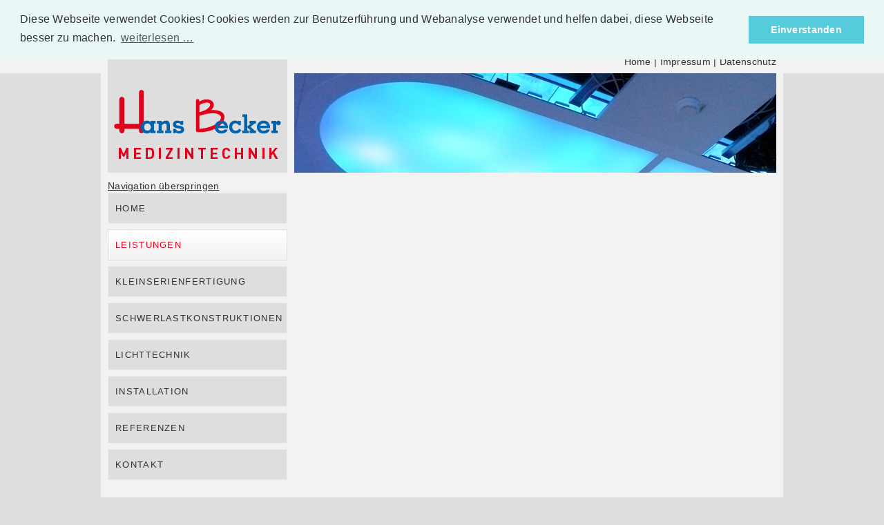

--- FILE ---
content_type: text/html; charset=utf-8
request_url: https://medizintechnik-becker.de/index.php/leistungen.html
body_size: 4171
content:
<!DOCTYPE html>
<html lang="de">
<head>
<meta charset="utf-8">
<!--

	This website is powered by Contao Open Source CMS :: Licensed under GNU/LGPL
	Copyright ©2005-2026 by Leo Feyer :: Extensions are copyright of their respective owners
	Visit the project website at http://www.contao.org for more information

//-->
<title>Leistungen - Medizintechnik Becker</title>
<base href="https://medizintechnik-becker.de/">
<meta name="robots" content="index,follow">
<meta name="description" content="Leistungen">
<meta name="keywords" content="">
<meta name="author" content="Lothar Platz" />
<meta name="publisher" content="EsCAPE Kommunikationsdesign" />
<link rel="stylesheet" href="system/contao.css" media="screen">
<style media="screen">
#wrapper{width:968px;margin:0 auto;}
#header{height:240px;}
#left{width:260px;}
#main{margin-left:260px;}
</style>
<link rel="stylesheet" href="system/modules/dlh_googlemaps/html/dlh_googlemaps.css" media="all">
<link rel="stylesheet" href="plugins/mediabox/1.3.4/css/mediaboxAdvBlack21.css" media="screen">
<link rel="stylesheet" href="system/scripts/fd54c1289cfc.css" media="all">
<script src="system/scripts/6bb6ab418aaa.js"></script>
<link rel="stylesheet" type="text/css" href="//cdnjs.cloudflare.com/ajax/libs/cookieconsent2/3.0.3/cookieconsent.min.css" />
<script src="//cdnjs.cloudflare.com/ajax/libs/cookieconsent2/3.0.3/cookieconsent.min.js"></script>
<script>
window.addEventListener("load", function(){
window.cookieconsent.initialise({
  "palette": {
    "popup": {
      "background": "#eaf7f7",
      "text": "333333"
    },
    "button": {
      "background": "#56cbdb",
      "text": "#ffffff"
    }
  },
  "position": "top",
  "content": {
    "message": "Diese Webseite verwendet Cookies! Cookies werden zur Benutzerführung und Webanalyse verwendet und helfen dabei, diese Webseite besser zu machen.",
    "dismiss": "Einverstanden",
    "link": "weiterlesen …",
    "href": "https://www.medizintechnik-becker.de/index.php/datenschutz.html"
  }
})});
</script>

<link rel="stylesheet" href="tl_files/css/screen.css" type="text/css" media="all" />

<link rel="shortcut icon" href="favicon.ico" type="image/x-icon" />
<link rel="icon" href="favicon.ico" type="image/x-icon" />
<link rel="icon" href="favicon.ico" type="image/png"/>
<!--[if lt IE 9]><script src="plugins/html5shim/html5-1.6.2.js"></script><![endif]-->
</head>
<body id="top" class="mac chrome ch131">

<!--[if lte IE 6]>
<div style="background:#ffc;padding:12px;border-bottom:1px solid #e4790f;font-size:14px;color:#000;text-align:center;"><strong>Achtung!</strong> Sie verwenden einen <a href="http://ie6countdown.com" style="font-size:14px;color:#e4790f;">veralteten Browser</a> und <strong>können nicht alle Funktionen dieser Webseite nutzen</strong>.</div>
<![endif]-->

<div id="wrapper">

<header id="header">
<div class="inside">

<div class="headnav">
<a target="_self" href="index.php/home.html">Home </a>|
<a target="_self" href="index.php/impressum.html">Impressum </a> |
<a target="_self" href="index.php/datenschutz.html">Datenschutz </a>

<!-- no_search --></p>
</div>
<img src="tl_files/image/layout/logo_block.jpg" id="top_image" width="" height="" alt="becker-logo" /><!-- indexer::stop -->

<section class="ce_pageimages is_headerimage block">

<figure class="image_container">
<img src="tl_files/image/layout/is_head/is_head_lichttechnik.jpg" width="698" height="144" alt="is head lichttechnik">
</figure></section>

<!-- indexer::continue -->

 
</div>
</header>

<div id="container">

<aside id="left">
<div class="inside">

<!-- indexer::stop -->
<nav class="mod_navigation block" id="cssmenu">

<a href="index.php/leistungen.html#skipNavigation7" class="invisible">Navigation überspringen</a>

<ul class="level_1">
<li class="sibling first"><a href="index.php/home.html" title="Medizintechnik Becker, Ihr Spezialist für Planung, Fertigung und Montage" class="sibling first">Home</a></li>
<li class="active"><span class="active">Leistungen</span></li>
<li class="sibling"><a href="index.php/kleinserienfertigung.html" title="Kleinserienfertigung" class="sibling">Kleinserienfertigung</a></li>
<li class="sibling"><a href="index.php/schwerlastkonstruktionen.html" title="Schwerlastkonstruktionen" class="sibling">Schwerlastkonstruktionen</a></li>
<li class="sibling"><a href="index.php/lichttechnik.html" title="Lichttechnik" class="sibling">Lichttechnik</a></li>
<li class="sibling"><a href="index.php/installation.html" title="Installationen" class="sibling">Installation</a></li>
<li class="sibling"><a href="index.php/referenzen.html" title="Referenzen" class="sibling">Referenzen</a></li>
<li class="sibling last"><a href="index.php/kontakt.html" title="Kontakt" class="sibling last">Kontakt</a></li>
</ul>

<a id="skipNavigation7" class="invisible">&nbsp;</a>

</nav>
<!-- indexer::continue -->
 
</div>
</aside>

<aside id="right">
<div class="inside">
&nbsp; 
</div>
</aside>

<section id="main">
<div class="inside">

<div class="mod_article">

<!-- indexer::stop -->

<section class="ce_image slogan block">

<figure class="image_container">
<img src="tl_files/image/layout/slogan.gif" width="698" height="43" alt="">
</figure>

</section>
<!-- indexer::continue -->

</div>

<article class="mod_article block" id="leistungen">

<h1 class="ce_headline" style="margin-bottom:20px;">Was wir leisten:</h1>

<section class="ce_text block">

<p>Hans Becker Medizintechnik ist Ihr Partner, wenn es um die Sonderanfertigung von Geräten für die Medizintechnik in Praxen und Kliniken geht. Das Leistungsspektrum erstreckt sich von der Planung bis zur Realisierung und auch Wartung dieser Geräte.</p>
</section>

<section class="ce_text block">

<figure class="image_container float_right" style="padding-top:30px; padding-bottom:10px; float:right;">
<a href="index.php/referenz-galerie.html" title="Planung: Zur Referenzübersicht">
<img src="system/html/kleinserienfertigung-neu-4aca68ad.jpg" width="250" height="105" alt="Planung: Zur Referenzübersicht">
</a>
</figure>

<h2>Planung</h2>
<ul>
<li>Konzeption neuer Projekte</li>
<li>Entwicklung von Teilen und Zubehör, die als Kleinserien gefertigt werden.</li>
</ul>
</section>

<section class="ce_text block">

<figure class="image_container float_right" style="padding-top:30px; padding-bottom:10px; float:right;">
<img src="tl_files/image/content/theme_image/fertigung.jpg" width="250" height="106" alt="">
</figure>

<h2>Fertigung von Sonderkonstruktionen</h2>
<ul>
<li>Installation</li>
<li>Umzug bereits installierter Anlagen</li>
<li>Elektrische und mechanische Montage</li>
<li>Für alle Anlagearten haben wir zum Teil eigene, speziell entwickelte Transportgestelle und Hebewerkzeuge.</li>
</ul>
</section>

<section class="ce_text block">

<figure class="image_container float_right" style="padding-top:30px; padding-bottom:10px; float:right;">
<img src="tl_files/image/content/theme_image/service.jpg" width="250" height="106" alt="Service">
</figure>

<h2>Service</h2>
<ul>
<li>Anfertigung von Ersatzteilen für medizinische Geräte</li>
<li>Tauschen von Lager und Antrieben</li>
<li>Wartung der Anlagen</li>
<li>Aufarbeitung und Generalüberholung von Anlagen</li>
</ul>
</section>

<section class="ce_text block">

<figure class="image_container float_right" style="padding-top:30px; padding-bottom:10px; float:right;">
<img src="tl_files/image/content/theme_image/techn_ausstattung.jpg" width="249" height="106" alt="Technische Ausstattung">
</figure>

<h2>Technische Ausstattung</h2>
<p>Unsere technische Ausstattung für die Blechverarbeitung und Anfertigung von Stahlkonstruktionen und Anlagen ermöglicht folgende Arbeiten:</p>
<ul>
<li>Schneiden von Blechen aus Stahl bis zu 12 mm bei 3 Metern Länge</li>
<li>Anfertigung von Dreh- und Frästeilen</li>
<li>CNC-gesteuerte Stanzmaschine, Stanzkraft 40 Tonnen</li>
<li>CNC-gesteuerte Biegemaschine zum Formen von Blechen</li>
<li>Schweißen aller Metalle</li>
<li>Lackieren</li>
</ul>
</section>

</article>
 
</div>
 
<div id="clear"></div>
</section>

</div>

<footer id="footer">
<div class="inside">

<div class="mod_article" id="footer_xtra">

<!-- indexer::stop -->

<section class="ce_text footer_xtra_1 block">

<h3>Büro:</h3>

<div class="c40l first">
<div class="subcl" style="padding-right: 6px;"><section><strong>Hans Becker Medizintechnik</strong><span><br>Speyerer Str. 80 E</span><span><br>67459 Böhl- Iggelheim</span></section>
<p><strong><span><br>Lieferanschrift:</span></strong><br><span>Hauptstraße 258 – 260<br>67067 Ludwigshafen</span></p>
<section><span><br></span></section></div>
</div>
</section>

<section class="ce_text footer_xtra_2 block">

<h3>Kontakt</h3>

<p>Telefon: 06324-979819<br>Telefax: 06324-979839<br>Mobil: 0172-9623463</p>
<p><a href="&#109;&#97;&#105;&#108;&#116;&#111;&#58;%&#50;&#48;&#x6B;&#111;&#110;&#x74;&#x61;&#x6B;&#116;&#64;&#x6D;&#101;&#100;&#105;&#x7A;&#105;&#x6E;&#x74;&#101;&#99;&#104;&#110;&#105;&#x6B;&#45;&#98;&#x65;&#99;&#107;&#101;&#114;&#46;&#x64;&#101;" target="_blank">&#x6B;&#x6F;&#110;&#x74;&#97;&#107;&#x74;&#64;&#109;&#x65;&#100;&#105;&#122;&#x69;&#x6E;&#116;&#101;&#x63;&#x68;&#x6E;&#x69;&#x6B;&#x2D;&#98;&#x65;&#x63;&#107;&#x65;&#114;&#46;&#100;&#x65;</a><br>www.medizintechnik-becker.de</p>
</section>

<section class="ce_text footer_xtra_4 block">

<h3>Portfolio</h3>

<p><a href="index.php/leistungen.html">Leistungen</a><br><a href="index.php/referenzen.html">Referenzen</a></p>
</section>

<section class="ce_text footer_xtra_5 block">

<h3>Rechtliches</h3>

<p><a href="index.php/impressum.html">Impressum</a><br><a href="index.php/datenschutz.html">Datenschutz</a><br><a href="index.php/kontakt.html">Kontakt</a></p>
</section>
<!-- indexer::continue -->

</div>

<div class="fussnote">
Konzeption und Realisation: <a href="http://www.printart.de/" target="_blank" >Printart</a>  ||   Becker Medizintechnik ©2018 | 
<!-- no_search --></p>
</div> 
</div>
</footer>

</div>

<script>
window.addEvent('domready', function() {
  new Accordion($$('div.toggler'), $$('div.accordion'), {
    opacity: false,
    alwaysHide: true,
    onActive: function(toggler, elem) {
      elem.setProperty('aria-hidden', 'false');
      toggler.addClass('active');
      toggler.getNext('div').setStyle('visibility', 'visible').fade('in');
      toggler.setProperty('aria-expanded', 'true');
      return false;
    },
    onBackground: function(toggler, elem) {
      elem.setProperty('aria-hidden', 'true');
      toggler.removeClass('active');
      toggler.getNext('div').fade('out').setStyle('visibility', 'hidden');
      toggler.setProperty('aria-expanded', 'false');
      return false;
    }
  });
  $$('div.toggler').each(function(elem) {
    elem.setProperty('role', 'tab');
    elem.setProperty('tabindex', 0);
    elem.addEvents({
      'keypress': function(event) {
        if (event.code == 13) {
          this.fireEvent('click');
        }
      },
      'focus': function() {
        this.addClass('hover');
      },
      'blur': function() {
        this.removeClass('hover');
      },
      'mouseenter': function() {
        this.addClass('hover');
      },
      'mouseleave': function() {
        this.removeClass('hover');
      }
    });
  });
  $$('div.ce_accordion').each(function(elem) {
    elem.setProperty('role', 'tablist');
  });
  $$('div.accordion').each(function(elem) {
    elem.setProperty('role', 'tabpanel');
  });
});
</script>

<script src="plugins/mediabox/1.3.4/js/mediabox.js"></script>
<script>
Mediabox.scanPage = function() {
  var links = $$('a').filter(function(el) {
    return el.rel && el.rel.test(/^lightbox/i);
  });
  $$(links).mediabox({/* Put custom options here */}, null, function(el) {
    var rel0 = this.rel.replace(/[[]|]/gi,' ');
    var relsize = rel0.split(' ');
    return (this == el) || ((this.rel.length > 8) && el.rel.match(relsize[1]));
  });
};
window.addEvent('domready', Mediabox.scanPage);
</script>

<script>
new Request({
  url:'system/html/cron.txt',
  onComplete: function(txt) {
    if (!txt) txt = 0;
    if (parseInt(txt) < (Date.now()/1000 - 300)) {
      new Request({url:'cron.php'}).get();
    }
  }
}).get();
</script>

</body>
</html>

--- FILE ---
content_type: text/css
request_url: https://medizintechnik-becker.de/tl_files/css/screen.css
body_size: 2352
content:
/* TYPOlight webCMS :: Copyright (C) 2005-2009 Leo Feyer :: LGPL license */

/* Styles basis */

body,div,figure,h1,h2,h3,h4,h5,h6,p,blockquote,pre,code,ol,ul,li,dl,dt,dd,table,th,td,form,fieldset,legend,input,textarea,img{
  margin:0;padding:0;
}
* {
 font-size: 100.1%;
 margin: 0; padding: 0;
}
* html {
 font-size: 100.1%;
 margin: 0; padding: 0;
 text-transform: none;
}
form{
  margin: 0;
  padding: 0;
}
html, body{
	width: 100%;
	height: 100%;
	margin: 0;
	padding: 0;
	background-color: #dedede;
	background-image: url("body_head.jpg");
	background-repeat: repeat-x;
}
p{
	margin-bottom: 8px;
}
a{
	color: #333;
}
a:hover{
	color: #e3001b;
}
#header a, #footer a{
	color: #333;
	text-decoration: none;
}
#header a:hover, #footer a:hover{
	color: #e3001b;
}

body{
	font-family: Arial, Helvetica, Trebuchet, Trebuchet-MS;
	font-size: 14px;
  color: #333;
  line-height: 19px;
  text-align: left;
	text-transform: none;
	letter-spacing: 0.02em;
}
h1{
	font-family: Arial, Helvetica, Trebuchet, Trebuchet-MS;
	font-size: 22px;
	line-height: 22px;
	color: #333;
	letter-spacing: 0.02em;
	font-weight: normal;
	margin-bottom: 8px;
}
h2{
	font-family: Arial, Helvetica, Trebuchet, Trebuchet-MS;
	font-size: 16px;
	font-weight: bold;
	line-height: 19px;
	color: #6d6d6d;
	letter-spacing: 0.02em;
	margin-bottom: 8px;
	margin-top: 16px;
}
h3{
	font-family: Arial, Helvetica, Trebuchet, Trebuchet-MS;
	font-size: 14px;
	font-weight: bold;
	line-height: 19px;
	color: #6d6d6d;
	letter-spacing: 0.02em;
	margin-bottom: 4px;
}
.ce_text li, .ce_list li {
    line-height: 18px;
    list-style-position: outside;
    list-style-type: square;
    margin-bottom: 3px;
    margin-left: 14px;
}
.caption{
	font-family: Arial, Helvetica, Trebuchet, Trebuchet-MS;
	font-size: 9px;
	font-weight: bold;
	font-style: italic;
  color: #333;
  line-height: 11px;
  text-align: left;
	text-transform: none;
	letter-spacing: 0.02em;
}
/* -----------------------------hover-effect -------------------------*/
#leistungen img:hover {-ms-filter: "progid:DXImageTransform.Microsoft.Alpha(Opacity=50)";	opacity:.5;}
#leistungen img {-webkit-transition:all .2s ease-in-out;	-o-transition:all .2s ease-in-out;	-moz-transition:all .2s ease-in-out; transition:all .2s ease-in-out;}
#mootab_1 img:hover {-ms-filter: "progid:DXImageTransform.Microsoft.Alpha(Opacity=50)";	opacity:.5;}
#mootab_1  img {-webkit-transition:all .2s ease-in-out;	-o-transition:all .2s ease-in-out;	-moz-transition:all .2s ease-in-out; transition:all .2s ease-in-out;}




/*--------------------Layouteinteilung-------------------*/
#wrapper{
	position: relative;
	background-color: #f2f2f2;
	padding: 10px;
}
#header{
	position: relative;
	background-color: transparent;
}
#header .headnav{
	position: absolute;
	right: 0px;
	top: 70px;
	display: inline;
}
.slogan{
	background-color: #dedede;
	position: relative;
	left: -11px;
	top: -19px;
	height: 43px;
	display: block;
	width: 696px;
}
.slogan img{
	padding-left:3px;
}

#container{
	background-color: #f2f2f2;
	position: relative;
	min-height: 400px;
}
#header .is_headerimage{
	position: relative;
	float: right;
	bottom: -96px;
}
#footer_xtra{
  background-color: #f2f2f2;
  border-top: 6px solid #dedede;
  width: 980px;
  padding-top: 8px;
  padding-left: 8px;
  height: 140px;
  font-size: 85%;
  line-height: 15px;
}
#footer_xtra .footer_xtra_1, #footer_xtra .footer_xtra_2, #footer_xtra .footer_xtra_3, #footer_xtra .footer_xtra_4{
  position: relative;
  display: block;
  height: 130px;
  width:280px;
  float: left;
}
#footer{
	position: relative;
	left: -10px;
	bottom: -20px;
	background-color: transparent;
}
.fussnote{
background-color: transparent;
font-size:85%;
margin-top: 6px;
color: #6b6b6b;
margin-bottom: 20px;
padding-left: 10px;
}
.fussnote a{
font-size:85%;
color: #333;
}

#main{
	padding: 30px 0px 0px 22px;
	background-color: transparent;
}
#left{
	position: relative;
	background-color: transparent;
}
/*---------------------Reiterkarten---------------------*/
.mootabs_panel{
	background: -moz-linear-gradient(top,  rgba(255,255,255,1) 0%, rgba(255,255,255,0) 100%); /* FF3.6+ */
	background: -webkit-gradient(linear, left top, left bottom, color-stop(0%,rgba(255,255,255,1)), color-stop(100%,rgba(255,255,255,0))); /* Chrome,Safari4+ */
	background: -webkit-linear-gradient(top,  rgba(255,255,255,1) 0%,rgba(255,255,255,0) 100%); /* Chrome10+,Safari5.1+ */
	background: -o-linear-gradient(top,  rgba(255,255,255,1) 0%,rgba(255,255,255,0) 100%); /* Opera 11.10+ */
	background: -ms-linear-gradient(top,  rgba(255,255,255,1) 0%,rgba(255,255,255,0) 100%); /* IE10+ */
	background: linear-gradient(to bottom,  rgba(255,255,255,1) 0%,rgba(255,255,255,0) 100%); /* W3C */
	filter: progid:DXImageTransform.Microsoft.gradient( startColorstr='#ffffff', endColorstr='#00ffffff',GradientType=0 ); /* IE6-9 */
	color: #333;
	border: 1px solid #dedede;
}
.mootabs_title li{
	background-color: #333;
}
#main .mootabs_panel img{
	width: auto;
	border-radius: 6px;
	border: 6px solid #dedede;
}
.mootabs_title li.active {
	background: -moz-linear-gradient(top,  rgba(255,255,255,1) 0%, rgba(255,255,255,0) 100%); /* FF3.6+ */
	background: -webkit-gradient(linear, left top, left bottom, color-stop(0%,rgba(255,255,255,1)), color-stop(100%,rgba(255,255,255,0))); /* Chrome,Safari4+ */
	background: -webkit-linear-gradient(top,  rgba(255,255,255,1) 0%,rgba(255,255,255,0) 100%); /* Chrome10+,Safari5.1+ */
	background: -o-linear-gradient(top,  rgba(255,255,255,1) 0%,rgba(255,255,255,0) 100%); /* Opera 11.10+ */
	background: -ms-linear-gradient(top,  rgba(255,255,255,1) 0%,rgba(255,255,255,0) 100%); /* IE10+ */
	background: linear-gradient(to bottom,  rgba(255,255,255,1) 0%,rgba(255,255,255,0) 100%); /* W3C */
	filter: progid:DXImageTransform.Microsoft.gradient( startColorstr='#ffffff', endColorstr='#00ffffff',GradientType=0 ); /* IE6-9 */
}
.mootabs_title li {
	background: -moz-linear-gradient(top,  rgba(255,255,255,1) 0%, rgba(255,255,255,0) 100%); /* FF3.6+ */
	background: -webkit-gradient(linear, left top, left bottom, color-stop(0%,rgba(255,255,255,1)), color-stop(100%,rgba(255,255,255,0))); /* Chrome,Safari4+ */
	background: -webkit-linear-gradient(top,  rgba(255,255,255,1) 0%,rgba(255,255,255,0) 100%); /* Chrome10+,Safari5.1+ */
	background: -o-linear-gradient(top,  rgba(255,255,255,1) 0%,rgba(255,255,255,0) 100%); /* Opera 11.10+ */
	background: -ms-linear-gradient(top,  rgba(255,255,255,1) 0%,rgba(255,255,255,0) 100%); /* IE10+ */
	background: linear-gradient(to bottom,  rgba(255,255,255,1) 0%,rgba(255,255,255,0) 100%); /* W3C */
	filter: progid:DXImageTransform.Microsoft.gradient( startColorstr='#ffffff', endColorstr='#00ffffff',GradientType=0 ); /* IE6-9 */
}
.mootabs_title > ul li>a:hover, .mootabs_title > ul li:hover>a {
color: #e3001b;
}
/*------------------------menue------------------------*/
#left{
	position: relative;
	margin-top: 10px;
}
/* Some stylesheet reset */
#cssmenu > ul{
	list-style: none;
	margin: 0;
	padding: 0;
	vertical-align: baseline;
}

/* The container */
#cssmenu > ul {
	display: block;
	position: relative;
	width: 260px;
}

	/* The list elements which contain the links */
	#cssmenu > ul li {
		display: block;
		position: relative;
		margin: 0;
		padding: 0;
		width: 400px;
	}

		/* General link styling */
		#cssmenu > ul li a {
			/* Layout */
			display: block;
			position: relative;
			margin: 0;
			padding: 12px 10px;
			width: 238px;
			margin-bottom: 8px;
			border: 1px solid #ededed;
			/* Typography */
			font-family:  Arial, Helvetica, sans-serif;
			color: #333;
			text-decoration: none;
			text-transform: uppercase;
			font-size: 13px;
			letter-spacing: 0.1em;
			/* Background & effects */
			background: #dedede;

		}
		#cssmenu > ul li.active {
			/* Layout */
			display: block;
			position: relative;
			margin: 0;
			padding: 12px 10px;
			width: 238px;
			margin-bottom: 8px;
			border: 1px solid #ededed;
			/* Typography */
			font-family:  Arial, Helvetica, sans-serif;
			color: #333;
			text-decoration: none;
			text-transform: uppercase;
			font-size: 13px;
			letter-spacing: 0.1em;
			/* Background & effects */
			background: #dedede;
	
		}


		/* The hover state of the menu/submenu links */
		#cssmenu > ul li>a:hover, #cssmenu > ul li:hover>a {
		color: #e3001b;
		background: #fff;
		border: 1px solid #dedede;
		background: -moz-linear-gradient(top,  rgba(255,255,255,1) 0%, rgba(255,255,255,0) 100%); /* FF3.6+ */
		background: -webkit-gradient(linear, left top, left bottom, color-stop(0%,rgba(255,255,255,1)), color-stop(100%,rgba(255,255,255,0))); /* Chrome,Safari4+ */
		background: -webkit-linear-gradient(top,  rgba(255,255,255,1) 0%,rgba(255,255,255,0) 100%); /* Chrome10+,Safari5.1+ */
		background: -o-linear-gradient(top,  rgba(255,255,255,1) 0%,rgba(255,255,255,0) 100%); /* Opera 11.10+ */
		background: -ms-linear-gradient(top,  rgba(255,255,255,1) 0%,rgba(255,255,255,0) 100%); /* IE10+ */
		background: linear-gradient(to bottom,  rgba(255,255,255,1) 0%,rgba(255,255,255,0) 100%); /* W3C */
		filter: progid:DXImageTransform.Microsoft.gradient( startColorstr='#ffffff', endColorstr='#00ffffff',GradientType=0 ); /* IE6-9 */
	}
#cssmenu > ul li.active{
	width: 238px;
	margin-bottom: 8px;
	border: 1px solid #dedede;
	background: -moz-linear-gradient(top,  rgba(255,255,255,1) 0%, rgba(255,255,255,0) 100%); /* FF3.6+ */
	background: -webkit-gradient(linear, left top, left bottom, color-stop(0%,rgba(255,255,255,1)), color-stop(100%,rgba(255,255,255,0))); /* Chrome,Safari4+ */
	background: -webkit-linear-gradient(top,  rgba(255,255,255,1) 0%,rgba(255,255,255,0) 100%); /* Chrome10+,Safari5.1+ */
	background: -o-linear-gradient(top,  rgba(255,255,255,1) 0%,rgba(255,255,255,0) 100%); /* Opera 11.10+ */
	background: -ms-linear-gradient(top,  rgba(255,255,255,1) 0%,rgba(255,255,255,0) 100%); /* IE10+ */
	background: linear-gradient(to bottom,  rgba(255,255,255,1) 0%,rgba(255,255,255,0) 100%); /* W3C */
	filter: progid:DXImageTransform.Microsoft.gradient( startColorstr='#ffffff', endColorstr='#00ffffff',GradientType=0 ); /* IE6-9 */
	color: #e3001b;
}


/*---------------------------------content-------------------------------*/

.mod_imageslider{
-webkit-border-radius: 6px;
 border-radius: 6px;
 border: 6px solid #dedede;
}
#leistungen .image_container img,
#kleinserienfertigung .image_container img{
 width: 250px;
 border-radius: 6px;
 border: 6px solid #dedede;
}
#right{
	position: relative;
	margin-top: 43px;
	z-index: 1001;
}
#right .ce_image{
	margin-bottom: 10px;
}

/*-----------------kontaktformular nicht tabellenlos----------------------------*/
#kontakt-15 table{
	width: 668px;
}

#kontakt-15 .col_first{
	width: 150px;
}	
#kontakt-15 .col_last{
	width: 500px;
	float: right;
}
#kontakt-15 #ctrl_28{
	margin: 0px;
	margin-bottom: 8px;
	margin-top: 8px;
}
#refresh_captcha{
	margin-left: 0px;
}
input.captcha{
	margin: 0px 0px 0px 0px;
}
#kontakt-15 .formbody{
	margin-top: 10px;
	margin-bottom: 0px;
}
#kontakt-15 .formbody input{
	float: right;
	width: 500px;
	padding-bottom: 5px;
	margin-bottom: 5px;
	margin-left: 5px;
	background: -moz-linear-gradient(top,  rgba(255,255,255,1) 0%, rgba(255,255,255,0) 100%); /* FF3.6+ */
	background: -webkit-gradient(linear, left top, left bottom, color-stop(0%,rgba(255,255,255,1)), color-stop(100%,rgba(255,255,255,0))); /* Chrome,Safari4+ */
	background: -webkit-linear-gradient(top,  rgba(255,255,255,1) 0%,rgba(255,255,255,0) 100%); /* Chrome10+,Safari5.1+ */
	background: -o-linear-gradient(top,  rgba(255,255,255,1) 0%,rgba(255,255,255,0) 100%); /* Opera 11.10+ */
	background: -ms-linear-gradient(top,  rgba(255,255,255,1) 0%,rgba(255,255,255,0) 100%); /* IE10+ */
	background: linear-gradient(to bottom,  rgba(255,255,255,1) 0%,rgba(255,255,255,0) 100%); /* W3C */
	filter: progid:DXImageTransform.Microsoft.gradient( startColorstr='#ffffff', endColorstr='#00ffffff',GradientType=0 ); /* IE6-9 */
	color: #e3001b;
	border: 1px solid #dedede;
}
#kontakt-15 .formbody textarea{
	float: right;
	width: 500px;
	margin-left: 5px;
	background: -moz-linear-gradient(top,  rgba(255,255,255,1) 0%, rgba(255,255,255,0) 100%); /* FF3.6+ */
	background: -webkit-gradient(linear, left top, left bottom, color-stop(0%,rgba(255,255,255,1)), color-stop(100%,rgba(255,255,255,0))); /* Chrome,Safari4+ */
	background: -webkit-linear-gradient(top,  rgba(255,255,255,1) 0%,rgba(255,255,255,0) 100%); /* Chrome10+,Safari5.1+ */
	background: -o-linear-gradient(top,  rgba(255,255,255,1) 0%,rgba(255,255,255,0) 100%); /* Opera 11.10+ */
	background: -ms-linear-gradient(top,  rgba(255,255,255,1) 0%,rgba(255,255,255,0) 100%); /* IE10+ */
	background: linear-gradient(to bottom,  rgba(255,255,255,1) 0%,rgba(255,255,255,0) 100%); /* W3C */
	filter: progid:DXImageTransform.Microsoft.gradient( startColorstr='#ffffff', endColorstr='#00ffffff',GradientType=0 ); /* IE6-9 */
	
	border: 1px solid #dedede;
	color: #e3001b;
}

#kontakt-15 .submit_container input{
	padding-top: 4px;
	color: #971724;
	font-weight: bold;
}

#kontakt-15 td.row_9{
	padding: 12px 0px;
}

#captcha_img {
	margin-top: 2px;
}
#refresh_captcha{
	margin-top: 10px;
}
#ctrl_11{
	margin-top: 6px;
}

/*---------------------google maps-----------------------------------*/
.mod_dlh_googlemaps{
}
#dlh_googlemap_1{
		border: 1px solid #dedede;
}